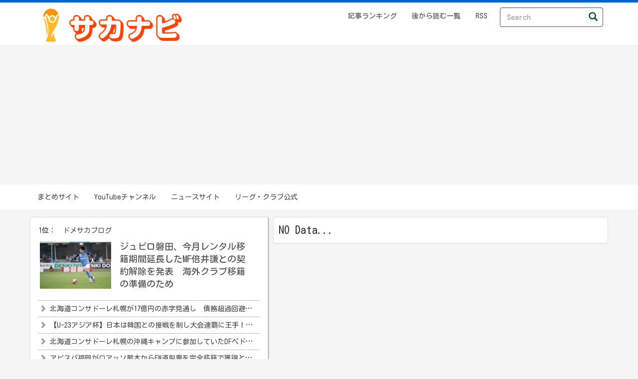

--- FILE ---
content_type: text/html; charset=UTF-8
request_url: https://soccer-navi.com/?archives=396434
body_size: 30345
content:
<!DOCTYPE html>
<html>
  <head>
<meta http-equiv="Content-Type" content="text/html; charset=utf-8" />
    <meta http-equiv="X-UA-Compatible" content="IE=edge">
<meta name="viewport" content="width=device-width, initial-scale=1">
<title> | サカナビ</title>
<meta name="description" content="選りすぐりのサッカー情報をお届けするアンテナサイトです" />
<meta name="robots" content="index,follow">
    <link rel="stylesheet" href="https://soccer-navi.com/templates/default/css/bootstrap.css">
    <link rel="stylesheet" href="https://soccer-navi.com/templates/default/css/style.css">
    <link rel="stylesheet" href="https://soccer-navi.com/templates/default/custom.css">
<script src="https://ajax.googleapis.com/ajax/libs/jquery/2.2.4/jquery.min.js"></script>
<script src="//cdnjs.cloudflare.com/ajax/libs/jquery-cookie/1.4.1/jquery.cookie.min.js"></script>
<!-- Global site tag (gtag.js) - Google Analytics -->
<script async src="https://www.googletagmanager.com/gtag/js?id=UA-138664069-1"></script>
<script>
  window.dataLayer = window.dataLayer || [];
  function gtag(){dataLayer.push(arguments);}
  gtag('js', new Date());

  gtag('config', 'UA-138664069-1');
</script>
<!--script src="https://www.wp3advesting.com/time4education.js"></script-->
<link rel="alternate" type="application/rss+xml" title="サカナビ feed" href="https://soccer-navi.com/feed/" />
<link rel="canonical" href="https://soccer-navi.com/?archives=396434">
</head>
<body>
<div class="header">
<div class="container">

<div class="pull-left" style="margin-top:5px;">

	<span style="font-size:20px;"><a href="https://soccer-navi.com/"><img src="./img/title.png" alt="サカナビ" width="300"></a></span>


</div>

      <div class="collapse navbar-collapse">
        <ul class="nav navbar-nav navbar-right">

	<li><a href="https://soccer-navi.com/?ranking">記事ランキング</a></li>
	<li><a href="https://soccer-navi.com/?mylist">後から読む一覧</a></li>
	<li><a href="https://soccer-navi.com/?info=about#feeds">RSS</a></li>
	<li style="padding-left:10px;">
	<form class="navbar-form navbar-right" action="" method="get">
		<div class="form-group">
		<input type="text" class="form-control" placeholder="Search" name="word">
		<button type="submit" class="btn btn-default" aria-label="Left Align">
		<span class="glyphicon glyphicon-search" aria-hidden="true"></span>
		</button>
		</div>
	</form>
	</li>

        </ul>
      </div>

<div class="clearfix"> </div>
</div>
</div>
<div align=center>
<script async src="https://pagead2.googlesyndication.com/pagead/js/adsbygoogle.js"></script>
<!-- snavi header -->
<ins class="adsbygoogle"
     style="display:block"
     data-ad-client="ca-pub-4126030755570670"
     data-ad-slot="7260805821"
     data-ad-format="auto"
     data-full-width-responsive="true"></ins>
<script>
     (adsbygoogle = window.adsbygoogle || []).push({});
</script>
</div>

<div style="background-color:#fff;">
<div class="container" style="padding:0 5px;">

<ul class="nav navbar-nav">
<li><a href="https://soccer-navi.com/?category=2">まとめサイト</a></li>
<li><a href="https://soccer-navi.com/?category=10">YouTubeチャンネル</a></li>
<li><a href="https://soccer-navi.com/?category=8">ニュースサイト</a></li>
<li><a href="https://soccer-navi.com/?category=9">リーグ・クラブ公式</a></li>

</ul>
</div>

</div>

<div class="container" style="margin-top:15px;">
<div class="row">



<div class="col-md-5 col-xs-12" style="padding:0px 5px;">

<div class="col-xs-12 panel panel-default panel-sub" style="padding:8px;">

<div style="height:290.9px;overflow:hidden;padding:8px;">

<div class="sitetitle pull-left">
1位：
<img src="http://www.google.com/s2/favicons?domain=https://blog.domesoccer.jp/" alt="" style="margin-top:-3px;"> 
<a href="https://soccer-navi.com/?site=ドメサカブログ">ドメサカブログ</a></div>

<!--div class="pull-right hidden-xs" style="color:#aaa;">
IN：286 / OUT：80</div-->
<div class="clearfix"></div>




<div style="margin:10px 1px;height:110px;overflow:hidden;">
<div class="col-xs-4" style="padding:2px;">
<a href="link.php?urlid=70524" target="_blank"><img src="https://blog.domesoccer.jp/app/wp-content/uploads/2026/01/DSC00103-43.jpg" alt="" style="width:100%;height:100%;"></a>
</div>
<div class="col-xs-8" style="font-size:18px;">
<a href="link.php?urlid=70524" target="_blank">ジュビロ磐田、今月レンタル移籍期間延長したMF倍井謙との契約解除を発表　海外クラブ移籍の準備のため</a>
</div>
<div class="clearfix"> </div>
</div>



<div class="dirt sal_list">
<span class="glyphicon glyphicon-chevron-right" style="color:#999;"></span> 
<a href="link.php?urlid=70509" target="_blank">北海道コンサドーレ札幌が17億円の赤字見通し　債務超過回避のため約15億円の営業外収益を確保へ</a>
</div>


<div class="dirt sal_list">
<span class="glyphicon glyphicon-chevron-right" style="color:#999;"></span> 
<a href="link.php?urlid=70456" target="_blank">【U-23アジア杯】日本は韓国との接戦を制し大会連覇に王手！決勝戦はベトナムvs中国の勝者と</a>
</div>


<div class="dirt sal_list">
<span class="glyphicon glyphicon-chevron-right" style="color:#999;"></span> 
<a href="link.php?urlid=70404" target="_blank">北海道コンサドーレ札幌の沖縄キャンプに参加していたDFペドロ・ゴメスは獲得見送りに　クラブ財政や円安も影響</a>
</div>


<div class="dirt sal_list">
<span class="glyphicon glyphicon-chevron-right" style="color:#999;"></span> 
<a href="link.php?urlid=70373" target="_blank">アビスパ福岡がロアッソ熊本からFW道脇豊を完全移籍で獲得と発表　現在U-23アジアカップに出場中</a>
</div>


</div>
</div>


<div class="col-xs-12 panel panel-default panel-sub" style="padding:8px;">

<div style="height:290.9px;overflow:hidden;padding:8px;">

<div class="sitetitle pull-left">
2位：
<img src="http://www.google.com/s2/favicons?domain=https://soccer-hayasurimatome.com/" alt="" style="margin-top:-3px;"> 
<a href="https://soccer-navi.com/?site=サッカー早刷りまとめ">サッカー早刷りまとめ</a></div>

<!--div class="pull-right hidden-xs" style="color:#aaa;">
IN：17 / OUT：211</div-->
<div class="clearfix"></div>




<div style="margin:10px 1px;height:110px;overflow:hidden;">
<div class="col-xs-4" style="padding:2px;">
<a href="link.php?urlid=70542" target="_blank"><img src="https://livedoor.blogimg.jp/soccer_hayasuri/imgs/5/1/51a7046e.jpg" alt="" style="width:100%;height:100%;"></a>
</div>
<div class="col-xs-8" style="font-size:18px;">
<a href="link.php?urlid=70542" target="_blank">【朗報】古橋亨梧、待望のリーグ戦初ゴールｷﾀ――(ﾟ∀ﾟ)――!!</a>
</div>
<div class="clearfix"> </div>
</div>



<div class="dirt sal_list">
<span class="glyphicon glyphicon-chevron-right" style="color:#999;"></span> 
<a href="link.php?urlid=70526" target="_blank">【悲報】ドイツ、Ｗ杯ボイコット論浮上...</a>
</div>


<div class="dirt sal_list">
<span class="glyphicon glyphicon-chevron-right" style="color:#999;"></span> 
<a href="link.php?urlid=70497" target="_blank">【朗報】スポルティング守田英正、PSGを倒し完全復活ｗｗｗｗ</a>
</div>


<div class="dirt sal_list">
<span class="glyphicon glyphicon-chevron-right" style="color:#999;"></span> 
<a href="link.php?urlid=70464" target="_blank">【朗報】塩貝健人(20)、ドイツ1部へ完全移籍ｷﾀ――(ﾟ∀ﾟ)――!!</a>
</div>


<div class="dirt sal_list">
<span class="glyphicon glyphicon-chevron-right" style="color:#999;"></span> 
<a href="link.php?urlid=70462" target="_blank">【衝撃】岩政大樹氏、出身大の監督に電撃就任！</a>
</div>


</div>
</div>


<div class="col-xs-12 panel panel-default panel-sub" style="padding:8px;">

<div style="height:290.9px;overflow:hidden;padding:8px;">

<div class="sitetitle pull-left">
3位：
<img src="http://www.google.com/s2/favicons?domain=https://worldfn.net/" alt="" style="margin-top:-3px;"> 
<a href="https://soccer-navi.com/?site=WorldFootballNewS">WorldFootballNewS</a></div>

<!--div class="pull-right hidden-xs" style="color:#aaa;">
IN：11 / OUT：214</div-->
<div class="clearfix"></div>




<div style="margin:10px 1px;height:110px;overflow:hidden;">
<div class="col-xs-4" style="padding:2px;">
<a href="link.php?urlid=70539" target="_blank"><img src="https://soccer-navi.com/img/49.jpg" alt="" style="width:100%;height:100%;"></a>
</div>
<div class="col-xs-8" style="font-size:18px;">
<a href="link.php?urlid=70539" target="_blank">◆プレミア◆グラスナー監督退任と報じられる鎌田所属クリスタル・パレス、後任候補にフランク・ランパード！</a>
</div>
<div class="clearfix"> </div>
</div>



<div class="dirt sal_list">
<span class="glyphicon glyphicon-chevron-right" style="color:#999;"></span> 
<a href="link.php?urlid=70525" target="_blank">◆U23亜杯◆決勝の相手は中国に決定!! 5戦全て無失点、元A・マドリー下部組織GKが圧巻の大活躍</a>
</div>


<div class="dirt sal_list">
<span class="glyphicon glyphicon-chevron-right" style="color:#999;"></span> 
<a href="link.php?urlid=70510" target="_blank">◆悲報◆トランプのグリーンランド領有希望でドイツでW杯ボイコット論浮上</a>
</div>


<div class="dirt sal_list">
<span class="glyphicon glyphicon-chevron-right" style="color:#999;"></span> 
<a href="link.php?urlid=70499" target="_blank">◆画像◆ラグビー選手？プロレスラー？ガンバ大阪の新コーチ、プファルがムキムキすぎて</a>
</div>


<div class="dirt sal_list">
<span class="glyphicon glyphicon-chevron-right" style="color:#999;"></span> 
<a href="link.php?urlid=70486" target="_blank">◆U23亜杯◆U-23日本代表、決勝進出！日韓戦のMVPは？韓国戦どこよりも早い採点</a>
</div>


</div>
</div>


<div class="col-xs-12 panel panel-default panel-sub" style="padding:8px;">

<div style="height:290.9px;overflow:hidden;padding:8px;">

<div class="sitetitle pull-left">
4位：
<img src="http://www.google.com/s2/favicons?domain=https://soccer-pride.com/" alt="" style="margin-top:-3px;"> 
<a href="https://soccer-navi.com/?site=サッカー『PRIDE(プライド)』">サッカー『PRIDE(プライド)』</a></div>

<!--div class="pull-right hidden-xs" style="color:#aaa;">
IN：4 / OUT：61</div-->
<div class="clearfix"></div>




<div style="margin:10px 1px;height:110px;overflow:hidden;">
<div class="col-xs-4" style="padding:2px;">
<a href="link.php?urlid=70537" target="_blank"><img src="https://livedoor.blogimg.jp/soccer_pride/imgs/e/4/e40426d7.jpg" alt="" style="width:100%;height:100%;"></a>
</div>
<div class="col-xs-8" style="font-size:18px;">
<a href="link.php?urlid=70537" target="_blank">【朗報】その角度から？！！古橋亨梧、待望のリーグ戦初ゴール！！！！！【動画あり】</a>
</div>
<div class="clearfix"> </div>
</div>



<div class="dirt sal_list">
<span class="glyphicon glyphicon-chevron-right" style="color:#999;"></span> 
<a href="link.php?urlid=70500" target="_blank">【サッカーU23】アジア杯決勝相手が決定！！元A・マドリー下部組織GKと対戦へ！！</a>
</div>


<div class="dirt sal_list">
<span class="glyphicon glyphicon-chevron-right" style="color:#999;"></span> 
<a href="link.php?urlid=70474" target="_blank">【朝速】CL結果！アーセナルが…やべぇぇぇ…</a>
</div>


<div class="dirt sal_list">
<span class="glyphicon glyphicon-chevron-right" style="color:#999;"></span> 
<a href="link.php?urlid=70442" target="_blank">【気になる】最新FIFAランク発表！！！</a>
</div>


<div class="dirt sal_list">
<span class="glyphicon glyphicon-chevron-right" style="color:#999;"></span> 
<a href="link.php?urlid=70405" target="_blank">【久保建英】全治＂最低３週間＂とのこと！！！！！</a>
</div>


</div>
</div>


<div class="col-xs-12 panel panel-default panel-sub" style="padding:8px;">

<div style="height:290.9px;overflow:hidden;padding:8px;">

<div class="sitetitle pull-left">
5位：
<img src="http://www.google.com/s2/favicons?domain=https://www.nikkansports.com/soccer/" alt="" style="margin-top:-3px;"> 
<a href="https://soccer-navi.com/?site=日刊スポーツ">日刊スポーツ</a></div>

<!--div class="pull-right hidden-xs" style="color:#aaa;">
IN：0 / OUT：88</div-->
<div class="clearfix"></div>




<div style="margin:10px 1px;height:110px;overflow:hidden;">
<div class="col-xs-4" style="padding:2px;">
<a href="link.php?urlid=70534" target="_blank"><img src="https://soccer-navi.com/img/9.jpg" alt="" style="width:100%;height:100%;"></a>
</div>
<div class="col-xs-8" style="font-size:18px;">
<a href="link.php?urlid=70534" target="_blank">【磐田】名古屋から期限付き移籍中の倍井謙が海外移籍に向けた準備のため両クラブ合意で契約解除</a>
</div>
<div class="clearfix"> </div>
</div>



<div class="dirt sal_list">
<span class="glyphicon glyphicon-chevron-right" style="color:#999;"></span> 
<a href="link.php?urlid=70527" target="_blank">ドイツでW杯ボイコット論も　グリーンランド領有問題で</a>
</div>


<div class="dirt sal_list">
<span class="glyphicon glyphicon-chevron-right" style="color:#999;"></span> 
<a href="link.php?urlid=70516" target="_blank">「唯がハッピーなら、私たちもハッピー」長谷川唯の笑顔ショットを所属の公式SNSが投稿</a>
</div>


<div class="dirt sal_list">
<span class="glyphicon glyphicon-chevron-right" style="color:#999;"></span> 
<a href="link.php?urlid=70494" target="_blank">【欧州CL】ビニシウスが止まらない！アルベロア監督「彼が幸せなら最も大きな違いを生み出す」</a>
</div>


<div class="dirt sal_list">
<span class="glyphicon glyphicon-chevron-right" style="color:#999;"></span> 
<a href="link.php?urlid=70484" target="_blank">【欧州CL】アーセナル７連勝で16強進出　Ｒマドリードはエムバペ２得点でモナコに６－１圧勝</a>
</div>


</div>
</div>


<div class="col-xs-12 panel panel-default panel-sub" style="padding:8px;">

<div style="height:290.9px;overflow:hidden;padding:8px;">

<div class="sitetitle pull-left">
6位：
<img src="http://www.google.com/s2/favicons?domain=https://web.gekisaka.jp/" alt="" style="margin-top:-3px;"> 
<a href="https://soccer-navi.com/?site=ゲキサカ">ゲキサカ</a></div>

<!--div class="pull-right hidden-xs" style="color:#aaa;">
IN：0 / OUT：126</div-->
<div class="clearfix"></div>




<div style="margin:10px 1px;height:110px;overflow:hidden;">
<div class="col-xs-4" style="padding:2px;">
<a href="link.php?urlid=70538" target="_blank"><img src="https://f.image.geki.jp/data/image/news/300/446000/445179/news_445179_1.jpg?time=20260121202936" alt="" style="width:100%;height:100%;"></a>
</div>
<div class="col-xs-8" style="font-size:18px;">
<a href="link.php?urlid=70538" target="_blank">「自分勝手な決断だという自覚はあります。それでも…」新潟GK藤田和輝が福岡に完全移籍</a>
</div>
<div class="clearfix"> </div>
</div>



<div class="dirt sal_list">
<span class="glyphicon glyphicon-chevron-right" style="color:#999;"></span> 
<a href="link.php?urlid=70512" target="_blank">[U23アジア杯]「攻撃が好きなので」DF小泉佳絃が日韓戦で決勝ゴール!(23枚)</a>
</div>


<div class="dirt sal_list">
<span class="glyphicon glyphicon-chevron-right" style="color:#999;"></span> 
<a href="link.php?urlid=70503" target="_blank">絶対的キャプテン負傷も「冷静に入れた」岡部タリクカナイ颯斗(東洋大)が全うした韓国完封…アジア接戦で実感する“成長の加速”</a>
</div>


<div class="dirt sal_list">
<span class="glyphicon glyphicon-chevron-right" style="color:#999;"></span> 
<a href="link.php?urlid=70475" target="_blank">アーセナルのFW陣が爆発!!ジェズス2発&ギェケレシュ弾で前回準優勝のインテルを撃破!</a>
</div>


<div class="dirt sal_list">
<span class="glyphicon glyphicon-chevron-right" style="color:#999;"></span> 
<a href="link.php?urlid=70461" target="_blank">U-21日本代表の決勝相手は中国に決定!! 5戦全て無失点、元A・マドリー下部組織GKが圧巻の大活躍</a>
</div>


</div>
</div>


<div class="col-xs-12 panel panel-default panel-sub" style="padding:8px;">

<div style="height:290.9px;overflow:hidden;padding:8px;">

<div class="sitetitle pull-left">
7位：
<img src="http://www.google.com/s2/favicons?domain=https://blogola.jp/" alt="" style="margin-top:-3px;"> 
<a href="https://soccer-navi.com/?site=BLOGOLA">BLOGOLA</a></div>

<!--div class="pull-right hidden-xs" style="color:#aaa;">
IN：0 / OUT：29</div-->
<div class="clearfix"></div>




<div style="margin:10px 1px;height:110px;overflow:hidden;">
<div class="col-xs-4" style="padding:2px;">
<a href="link.php?urlid=70261" target="_blank"><img src="https://blogola.jp/img/2026/01/3160J1Aのコピー2.jpg" alt="" style="width:100%;height:100%;"></a>
</div>
<div class="col-xs-8" style="font-size:18px;">
<a href="link.php?urlid=70261" target="_blank">［3160号］ROOKIES2026ー後編ー</a>
</div>
<div class="clearfix"> </div>
</div>



<div class="dirt sal_list">
<span class="glyphicon glyphicon-chevron-right" style="color:#999;"></span> 
<a href="link.php?urlid=70005" target="_blank">［3159号］ROOKIES2026ー前編ー</a>
</div>


<div class="dirt sal_list">
<span class="glyphicon glyphicon-chevron-right" style="color:#999;"></span> 
<a href="link.php?urlid=69836" target="_blank">［3158号］貫禄の二冠</a>
</div>


<div class="dirt sal_list">
<span class="glyphicon glyphicon-chevron-right" style="color:#999;"></span> 
<a href="link.php?urlid=69618" target="_blank">［3157号］両校史上初のファイナルへ</a>
</div>


<div class="dirt sal_list">
<span class="glyphicon glyphicon-chevron-right" style="color:#999;"></span> 
<a href="link.php?urlid=69300" target="_blank">［3156号］新監督たちの素顔</a>
</div>


</div>
</div>


<div class="col-xs-12 panel panel-default panel-sub" style="padding:8px;">

<div style="height:290.9px;overflow:hidden;padding:8px;">

<div class="sitetitle pull-left">
8位：
<img src="http://www.google.com/s2/favicons?domain=https://www.football-zone.net/" alt="" style="margin-top:-3px;"> 
<a href="https://soccer-navi.com/?site=Football ZONE Web">Football ZONE Web</a></div>

<!--div class="pull-right hidden-xs" style="color:#aaa;">
IN：0 / OUT：89</div-->
<div class="clearfix"></div>




<div style="margin:10px 1px;height:110px;overflow:hidden;">
<div class="col-xs-4" style="padding:2px;">
<a href="link.php?urlid=70528" target="_blank"><img src="https://soccer-navi.com/img/18.jpg" alt="" style="width:100%;height:100%;"></a>
</div>
<div class="col-xs-8" style="font-size:18px;">
<a href="link.php?urlid=70528" target="_blank">高校生2人がスペインへ「神村の子！」　選手権優勝、Jリーガーの弟にファンも期待「うおー！楽しみ」</a>
</div>
<div class="clearfix"> </div>
</div>



<div class="dirt sal_list">
<span class="glyphicon glyphicon-chevron-right" style="color:#999;"></span> 
<a href="link.php?urlid=70529" target="_blank">中村航輔はオファー“即決”「日本も選択肢に」　無所属経てC大阪入り…決意の復帰「適応しなきゃ」</a>
</div>


<div class="dirt sal_list">
<span class="glyphicon glyphicon-chevron-right" style="color:#999;"></span> 
<a href="link.php?urlid=70518" target="_blank">厳しいキャンプで「かなり成長」　イェンス監督が実感…実践で得た”収穫と課題”「そういう時こそ」</a>
</div>


<div class="dirt sal_list">
<span class="glyphicon glyphicon-chevron-right" style="color:#999;"></span> 
<a href="link.php?urlid=70519" target="_blank">倍井謙が海外移籍へ　磐田へ期限付き延長→16日後に契約解除が決定</a>
</div>


<div class="dirt sal_list">
<span class="glyphicon glyphicon-chevron-right" style="color:#999;"></span> 
<a href="link.php?urlid=70504" target="_blank">J新試合球は“GK泣かせ”？　西川周作が語る難しさ…経験で対応へ「全然伸びないし、感覚が違う」</a>
</div>


</div>
</div>


<div class="col-xs-12 panel panel-default panel-sub" style="padding:8px;">

<div style="height:290.9px;overflow:hidden;padding:8px;">

<div class="sitetitle pull-left">
9位：
<img src="http://www.google.com/s2/favicons?domain=http://nofootynolife.blog.fc2.com/" alt="" style="margin-top:-3px;"> 
<a href="https://soccer-navi.com/?site=NO FOOTY NO LIFE">NO FOOTY NO LIFE</a></div>

<!--div class="pull-right hidden-xs" style="color:#aaa;">
IN：0 / OUT：0</div-->
<div class="clearfix"></div>




<div style="margin:10px 1px;height:110px;overflow:hidden;">
<div class="col-xs-4" style="padding:2px;">
<a href="link.php?urlid=70543" target="_blank"><img src="https://blog-imgs-170.fc2.com/n/o/f/nofootynolife/202601212106008b3.jpg" alt="" style="width:100%;height:100%;"></a>
</div>
<div class="col-xs-8" style="font-size:18px;">
<a href="link.php?urlid=70543" target="_blank">外国人「本気か?」ドイツでW杯ボイコット論浮上！グリーンランド巡りアメリカに反発！海外ファンが騒然！【海外の反応】</a>
</div>
<div class="clearfix"> </div>
</div>



<div class="dirt sal_list">
<span class="glyphicon glyphicon-chevron-right" style="color:#999;"></span> 
<a href="link.php?urlid=70491" target="_blank">中国人「日本に勝ったら1年は威張れる」U21日本代表との決勝戦を中国人はどう見ているのか!?本音がこれ！【海外の反応】</a>
</div>


<div class="dirt sal_list">
<span class="glyphicon glyphicon-chevron-right" style="color:#999;"></span> 
<a href="link.php?urlid=70479" target="_blank">外国人「中国に何が起きた?」日中戦が決勝で実現！U23中国代表、ベトナム撃破し初のU23アジア杯決勝進出！【海外の反応】</a>
</div>


<div class="dirt sal_list">
<span class="glyphicon glyphicon-chevron-right" style="color:#999;"></span> 
<a href="link.php?urlid=70450" target="_blank">外国人「日本は強すぎる」U21日本代表、韓国撃破！U23アジア杯決勝進出！2連覇に王手！【海外の反応】</a>
</div>


<div class="dirt sal_list">
<span class="glyphicon glyphicon-chevron-right" style="color:#999;"></span> 
<a href="link.php?urlid=70396" target="_blank">海外「これAIでは?」日本人の神業に外国人が度肝を抜かれる！【海外の反応】</a>
</div>


</div>
</div>


<div class="col-xs-12 panel panel-default panel-sub" style="padding:8px;">

<div style="height:290.9px;overflow:hidden;padding:8px;">

<div class="sitetitle pull-left">
10位：
<img src="http://www.google.com/s2/favicons?domain=https://football-tribe.com/japan/" alt="" style="margin-top:-3px;"> 
<a href="https://soccer-navi.com/?site=Football Tribe">Football Tribe</a></div>

<!--div class="pull-right hidden-xs" style="color:#aaa;">
IN：0 / OUT：78</div-->
<div class="clearfix"></div>




<div style="margin:10px 1px;height:110px;overflow:hidden;">
<div class="col-xs-4" style="padding:2px;">
<a href="link.php?urlid=70544" target="_blank"><img src="https://football-tribe.com/japan/wp-content/uploads/sites/23/2025/08/GettyImages-2228237893-800x450.jpg" alt="" style="width:100%;height:100%;"></a>
</div>
<div class="col-xs-8" style="font-size:18px;">
<a href="link.php?urlid=70544" target="_blank">バースデーゴールの古橋亨梧にデイビス監督「それまでにもチャンスはありましたが…」</a>
</div>
<div class="clearfix"> </div>
</div>



<div class="dirt sal_list">
<span class="glyphicon glyphicon-chevron-right" style="color:#999;"></span> 
<a href="link.php?urlid=70535" target="_blank">マンチェスター・ユナイテッドとアトレティコ、移籍を望むバルセロナのMF争奪戦か</a>
</div>


<div class="dirt sal_list">
<span class="glyphicon glyphicon-chevron-right" style="color:#999;"></span> 
<a href="link.php?urlid=70530" target="_blank">塩貝健人をボルフスブルクへ売却のNEC「この移籍には複雑な思いがある」</a>
</div>


<div class="dirt sal_list">
<span class="glyphicon glyphicon-chevron-right" style="color:#999;"></span> 
<a href="link.php?urlid=70520" target="_blank">金明輝監督解任のアビスパ福岡、後任候補6人を徹底検証【J1リーグ2026】</a>
</div>


<div class="dirt sal_list">
<span class="glyphicon glyphicon-chevron-right" style="color:#999;"></span> 
<a href="link.php?urlid=70505" target="_blank">日本代表に立ちはだかる壁“動く万里の長城” GKリー・ハオ【U23アジア杯】</a>
</div>


</div>
</div>


<div class="clearfix"> </div>

<div align="center">
<script async src="https://pagead2.googlesyndication.com/pagead/js/adsbygoogle.js?client=ca-pub-4126030755570670"
     crossorigin="anonymous"></script>
<!-- snavi サイドバー -->
<ins class="adsbygoogle"
     style="display:block"
     data-ad-client="ca-pub-4126030755570670"
     data-ad-slot="1688651575"
     data-ad-format="auto"
     data-full-width-responsive="true"></ins>
<script>
     (adsbygoogle = window.adsbygoogle || []).push({});
</script>
</div></div>

<div class="col-md-7 col-xs-12" style="padding:0px 5px;">

<div class="panel panel-default" style="padding:10px;font-size:22px;">
<div class="clearfix">NO Data...</div></div>

</div>
<div class="clearfix"></div>

</div>
</div>

<!--フッター-->
<div align=center>
<!-- フッター広告 -->
<!--      fluct 728x90_Web_インライン_PC用homeheader」      -->
<script type="text/javascript" src="https://cdn-fluct.sh.adingo.jp/f.js?G=1000114396"></script>
<!--      fluct 728x90_Web_PC_インライン_PC用homeheader」     -->
<script type="text/javascript">
if(typeof(adingoFluct)!="undefined") adingoFluct.showAd('1000191913');
</script>

<div class="footer">
	<div class="container">
		<div class="footer-main">
		    <div class="col-md-12">

<ul class="nav nav-pills footerlist">

<li><a href="https://soccer-navi.com/?info=about">サイトについて</a></li>
<li><a href="https://soccer-navi.com/?sitelist">登録ブログ一覧</a></li>
<li><a href="https://soccer-navi.com/?info=webmaster">サイト運営者様</a></li>
<li><a href="https://soccer-navi.com/?request">ブログ登録申請</a></li>
<li><a href="https://soccer-navi.com/?info=mail">お問い合わせ</a></li>

</ul>

		    </div>

			<div class="clearfix"> </div>
		</div>
		<div class="copy-right">
Copyright c 2018 <a href="https://soccer-navi.com/" target="_blank">サカナビ</a> All Rights Reserved.<span style="margin-left:10px;">Template and system production by <a href="http://enterlinx.net/" target="_blank"><span style="color:#666;">EnterLINX</span></a></span>
		  </div>
	</div>
</div>

<!--footer-->

<style>
.fmenuin{
text-align: center;
padding:6px 0;
border:1px solid #999;
font-size:14.5px;
}
.fmenuin a{
color:#fff;
}
</style>
<script src="https://soccer-navi.com/templates/default/js/bootstrap.js"></script>
<script type="text/javascript" src="https://soccer-navi.com/js/refget.js"></script>

<p id="page-top"><a href="#"><i class="glyphicon glyphicon-arrow-up"></i> 上へ</a></p>
<script>
$(function() {
    var topBtn = $('#page-top');
    topBtn.hide();
    //スクロールが500に達したらボタン表示
    $(window).scroll(function () {
        if ($(this).scrollTop() > 500) {
            topBtn.fadeIn();
        } else {
            topBtn.fadeOut();
        }
    });
    //スクロールしてトップ
    topBtn.click(function () {
        $('body,html').animate({
            scrollTop: 0
        }, 500);
        return false;
    });
});
</script>


<script>
$("i.dist").click(function() {
　val = $(this).attr("value");　// valueの取得
//$.removeCookie("testName" , { path: "/" });
//cookieがあるか調べてから
if($.cookie("testName")){
var records = $.cookie("testName");
if ( records.indexOf(val) > -1 ) {
//alert("一致");
$(this).removeClass("glyphicon-star");
$(this).addClass("glyphicon-star-empty");
$(this).css('color','');
//処理はAJAX-PHP側で
    $.ajax({
        url : "ajax_cookie.php",
        type : "POST",
        data : {data_2:val},
        error : function(XMLHttpRequest, textStatus, errorThrown) {
            console.log("エラー");
        },
        success : function(data2) {
        }
    });
}else{
//alert("不一致");
$(this).removeClass("glyphicon-star-empty");
$(this).addClass("glyphicon-star");
$(this).css('color','#f00');

    $.ajax({
        url : "ajax_cookie.php",
        type : "POST",
        data : {data_1:val},
        error : function(XMLHttpRequest, textStatus, errorThrown) {
            console.log("エラー");
        },
        success : function(data2) {
        }
    });
}
}else{
$(this).removeClass("glyphicon-star-empty");
$(this).addClass("glyphicon-star");
$(this).css('color','#f00');

//var jsonData = new Object(val);
$.cookie("testName",val, { expires: 90 , path: "/"});
}

});
</script>
</body>
</html>


--- FILE ---
content_type: text/html; charset=utf-8
request_url: https://www.google.com/recaptcha/api2/aframe
body_size: 267
content:
<!DOCTYPE HTML><html><head><meta http-equiv="content-type" content="text/html; charset=UTF-8"></head><body><script nonce="__IiQ44QOmrIpK_2KErF0A">/** Anti-fraud and anti-abuse applications only. See google.com/recaptcha */ try{var clients={'sodar':'https://pagead2.googlesyndication.com/pagead/sodar?'};window.addEventListener("message",function(a){try{if(a.source===window.parent){var b=JSON.parse(a.data);var c=clients[b['id']];if(c){var d=document.createElement('img');d.src=c+b['params']+'&rc='+(localStorage.getItem("rc::a")?sessionStorage.getItem("rc::b"):"");window.document.body.appendChild(d);sessionStorage.setItem("rc::e",parseInt(sessionStorage.getItem("rc::e")||0)+1);localStorage.setItem("rc::h",'1769001811378');}}}catch(b){}});window.parent.postMessage("_grecaptcha_ready", "*");}catch(b){}</script></body></html>